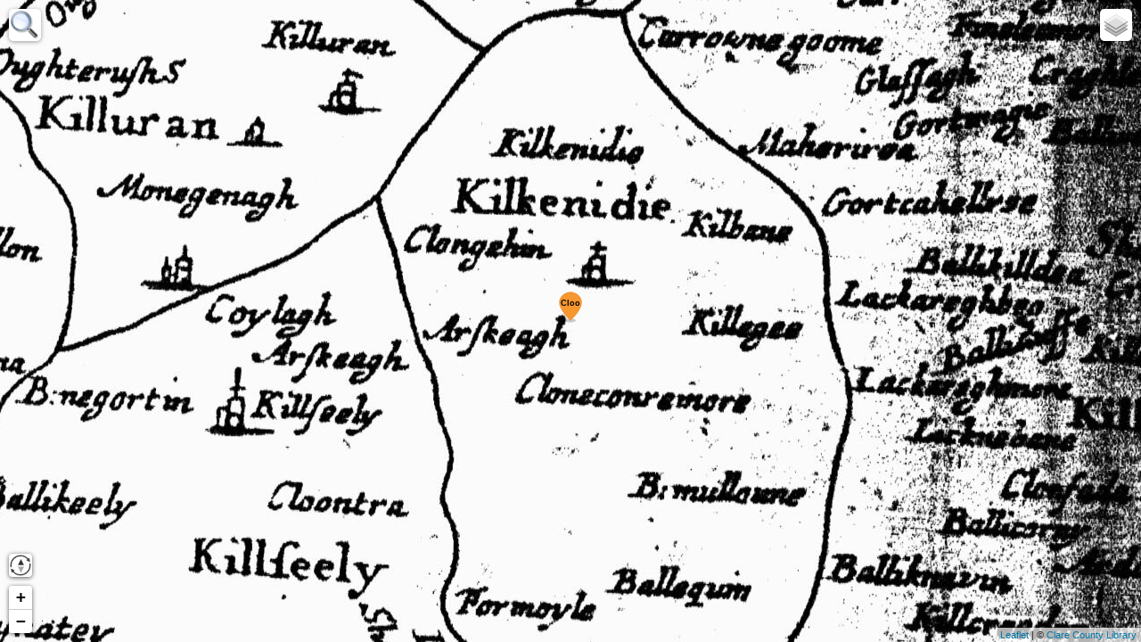

--- FILE ---
content_type: application/javascript
request_url: https://www.clarelibrary.ie/eolas/coclare/maps/browser5.0/mapa_mods/leafletRotate_mod.js
body_size: 7409
content:
   L.Map.CompassBearing = L.Handler.extend({
        initialize: function(map) {
           this._capable = false;
            return;
        }
    });

    /**
     * L.Control.Rotate - simplified by me: no touch rotation, no mouse drag, no grab mouse pointer, no tri-state control, visible when map rotation switch available
     */

    L.Control.Rotate = L.Control.extend({

        options: {
            position: 'topleft',
            closeOnZeroBearing: true
        },

        onAdd: function(map) {
            this._onDeviceOrientation = L.Util.throttle(this._unthrottledOnDeviceOrientation, 100, this);

            var container = this._container = L.DomUtil.create('div', 'leaflet-control-rotate leaflet-bar');
            container.style.background = '#ffffff';
            //container.style.backgroundImage = 'url("' + imagesURL + 'rotatable.svg")'; <-- replaced with inline string for immediate rendering       
            container.style.backgroundImage = `url("data:image/svg+xml,%3Csvg width='29' height='29' viewBox='-2 -2 33 33' version='1.1' id='svg5' xml:space='preserve' xmlns='http://www.w3.org/2000/svg' xmlns:svg='http://www.w3.org/2000/svg'%3E%3Cdefs id='defs2'%3E%3Cmarker style='overflow:visible' id='marker10394' refX='0' refY='0' orient='auto-start-reverse' markerWidth='3' markerHeight='2.9001145' viewBox='0 0 6.1347524 5.9304951' preserveAspectRatio='xMidYMid'%3E%3Cpath transform='scale(0.7)' d='m -0.21114562,-4.1055728 6.42229122,3.21114561 a 1,1 90 0 1 0,1.78885438 L -0.21114562,4.1055728 A 1.236068,1.236068 31.717474 0 1 -2,3 v -6 a 1.236068,1.236068 148.28253 0 1 1.78885438,-1.1055728 z' style='fill:%23444444;fill-rule:evenodd;stroke:none' id='path10392' /%3E%3C/marker%3E%3Cmarker style='overflow:visible' id='Arrow1L' refX='0' refY='0' orient='-112' markerWidth='6.0007501' markerHeight='3.4289999' viewBox='0 0 8.75 5' preserveAspectRatio='xMidYMid'%3E%3Cpath style='fill:context-stroke;fill-rule:evenodd;stroke:none' d='M 0,0 5,-5 -12.5,0 5,5 Z' id='arrow1L' transform='scale(-0.5)' /%3E%3C/marker%3E%3C/defs%3E%3Cpath id='path19842' style='fill:none;stroke:%23444444;stroke-width:1.5;stroke-linecap:round;stroke-miterlimit:5.1;stroke-dasharray:none;stroke-opacity:1;marker-end:url(%23marker10394)' d='M 26.619427,12.620176 A 12.264349,12.264347 0 0 1 26.764349,14.5 v 0 A 12.264349,12.264347 0 0 1 14.5,26.764347 12.264349,12.264347 0 0 1 4.6054471,21.746521' /%3E%3Cpath id='path25686' style='fill:none;stroke:%23444444;stroke-width:1.5;stroke-linecap:round;stroke-miterlimit:5.1;stroke-dasharray:none;stroke-opacity:1;marker-end:url(%23marker10394)' d='M 2.3799671,16.375915 A 12.264349,12.264347 0 0 1 2.235651,14.5 12.264349,12.264347 0 0 1 14.5,2.2356529 a 12.264349,12.264347 0 0 1 9.899066,5.023993' /%3E%3C/svg%3E ")`;
            container.style.cursor = 'grab';
            container.style.display = 'block';
            //container.style.width = '100%';    // ... adds weirdly another 10 px - couldn't figure out why and how
            container.style.height = '100%';
            container.style.backgroundRepeat = 'no-repeat';
            container.style.backgroundPosition = '50%';

            // this.button = L.Control.Zoom.prototype._createButton.call(this, 'R', 'leaflet-control-rotate', 'leaflet-control-rotate', container, this._toggleLock);

            var arrow = this._arrow = L.DomUtil.create('span', 'leaflet-control-rotate-arrow');

            arrow.style.backgroundImage = `url("data:image/svg+xml;charset=utf-8,%3Csvg width='25' height='25' viewBox='0 0.25 29 29' xmlns='http://www.w3.org/2000/svg' fill='%23333'%3E%3Cpath d='M10.5 14l4-8 4 8h-8z'/%3E%3Cpath d='M10.5 16l4 8 4-8h-8z' fill='%23aaa'/%3E%3C/svg%3E")`;
           //arrow.style.backgroundImage = 'url("' + imagesURL + 'rotatable.svg")';//
            arrow.style.display = 'block';
            arrow.style.width = '100%';
            arrow.style.height = '100%';
            arrow.style.backgroundRepeat = 'no-repeat';
            arrow.style.backgroundPosition = '50%';

            // Copy-pasted from L.Control.Zoom
            var link = this._link = L.DomUtil.create('a', 'leaflet-control-rotate-toggle', container);
            link.style.background = 'none';
            link.appendChild(arrow);
            link.href = '#';          // ... why '#'? Shows link tooltip. Without it no link = accessiblity problem?
            link.title = 'Rotate map';

            L.DomEvent
                .on(link, 'dblclick', L.DomEvent.stopPropagation)
                // .on(link, 'mousedown', this._handleMouseDown, this)
                .on(link, 'click', L.DomEvent.stop)
                .on(link, 'click', this._cycleState, this)
                .on(link, 'click', this._refocusOnMap, this);

            if (!L.Browser.any3d) {
                L.DomUtil.addClass(link, 'leaflet-disabled');
            }

            this._restyle();

            map.on('rotate', this._restyle.bind(this));
            map.on('rotate', this._updateDisplay.bind(this));

            map.on('baselayerchange', this._updateDisplay.bind(this));

            // State flag
            this._follow = false;
            this._canFollow = false;            

            return container;
        },

        _cycleState: function(ev) {
            var map = this._map;

            if (!map) { return; }

            var currentRotation = map.getBearing();
            var baseLayerRotationValue = this._getBaseLayerRotationValue();
            
            if (currentRotation == 0 || Math.round(currentRotation) != Math.round(baseLayerRotationValue)){
                //... we need to compare rounded integers because a read bearing can slightly differ from the set one (e.g. 29,7560006 instead of 29.756)
                map.setBearing(baseLayerRotationValue);    
            }else{
                map.setBearing(0);    
            }
           
            this._restyle();
        },

        _restyle: function() {
            if (this._map.options.rotate) {
                var map = this._map;
                var bearing = this._map.getBearing();
                var cssTransform = 'rotate(' + bearing + 'deg)';
                this._arrow.style.transform = cssTransform;
            } else {
                // ... not changed from original: do we need this?
                L.DomUtil.addClass(this._link, 'leaflet-disabled');
            }
        },

        _updateDisplay: function() {            
            if (this._getBaseLayerRotationValue() !=0 || this._map.getBearing() != 0){
                this._container.style.display = 'block';
            }else{
                this._container.style.display = 'none';    
            }
        },

        _getBaseLayerRotationValue: function() {
            // will return the first non-zero rotation value found
            var i;
            var layer;
            var value = 0;
            for (i in geoBaseLayersList) {
                layer = geoBaseLayersList[i];
                if (map.hasLayer(layer)){
                    if (layer.options.rotated !== 0){
                        value = layer.options.rotated;
                        break;
                    }
                }
            }
            return value * -1;  
        }

        
       

    });


--- FILE ---
content_type: application/javascript
request_url: https://www.clarelibrary.ie/eolas/coclare/maps/browser5.0/mapa_pluginsCreated/popupMapList/L.Popup.MapList.js
body_size: 21294
content:
L.Popup.MapList = L.Popup.extend({
    
    options: {
        minWidth: 50,
        closeButton: false,
        //maxHeight: 150,
    },    

    initialize: function (options, source) {
        L.Popup.prototype.initialize.call(this, options, source);
        //
        this._dlg = "popup";
        //      
        this._radioButtonLayers = [];
        this._restoreExpandedLists = true;
	},    

    onAdd: function (map) {
        _radioButtonLayers = [];
        _onBaseLayerChangeListenerRef = null;
        _onMapResizeListenerRef = null;
        _onDlgOpenedRef = null;
        //
        map.on('baselayerchange', _onBaseLayerChangeListenerRef = this._onBaselayerChange.bind(this));
        map.on('resize', _onMapResizeListenerRef = this._onMapResize.bind(this));
        map.on('dlgOpened', _onDlgOpenedRef = this._onDlgOpened.bind(this));
        //
        // ... onAdd ultimately calls DivOverlay.onAdd, which includes executing ...
        //     - if (!this._container) {this._initLayout();}
        //     - this.update(); 
        L.Popup.prototype.onAdd.call(this, map);
        //
        map.fire("dlgOpened", {"dlg":this._dlg})
	},

    onRemove: function (map) {
        //
        // ... record what lists were expanded for potential re-establishing
        popupMapList_lastExpanded = [];    
        var i;
        var ul;
        var nestedULs = this._contentNode.querySelectorAll(".nested");        
        for (i = 0; i < nestedULs.length; i++) {
            ul = nestedULs[i];
            if (ul.classList.contains("active")){
                popupMapList_lastExpanded.push(ul.id);   
            }
        }
        //
        // ... the DivOverlay prototype removal includes a fadeout.
        //     That looks weird when parallel removing all content.
        //     So let's do this without any shenanigans:       
        //L.Popup.prototype.onRemove.call(this, map);   
        L.DomUtil.remove(this._container);
        //
        // ... not sure if we really need to get rid of the list items eventListeners.
        //     But it can't hurt to release some memory anyway:       
        this._removeAllContent(); 
        //
        //map.off('baselayerchange', this._onBaselayerChange);
        map.off('baselayerchange', _onBaseLayerChangeListenerRef);
        map.off('resize', _onMapResizeListenerRef);
        map.off('dlgOpened', _onDlgOpenedRef);
        _onBaseLayerChangeListenerRef = null;
        _onMapResizeListenerRef = null;
        _onDlgOpenedRef = null;
        //
        _radioButtonLayers = null;        
    },
    
    // ... at this point, still the original as in leaflet-src.js
	/*_initLayout: function () {        
		var prefix = 'leaflet-popup',
		    container = this._container = create$1('div',
			prefix + ' ' + (this.options.className || '') +
			' leaflet-zoom-animated');

		var wrapper = this._wrapper = create$1('div', prefix + '-content-wrapper', container);
		this._contentNode = create$1('div', prefix + '-content', wrapper);

		disableClickPropagation(wrapper);
		disableScrollPropagation(this._contentNode);
		on(wrapper, 'contextmenu', stopPropagation);

		this._tipContainer = create$1('div', prefix + '-tip-container', container);
		this._tip = create$1('div', prefix + '-tip', this._tipContainer);

		if (this.options.closeButton) {
			var closeButton = this._closeButton = create$1('a', prefix + '-close-button', container);
			closeButton.href = '#close';
			closeButton.innerHTML = '&#215;';

			on(closeButton, 'click', this._onCloseButtonClick, this);
		}
    },*/
    
    _onDlgOpened: function (e){
        if (this.isOpen()){
            if (e.dlg !== this._dlg){
                this._close();
            }
        }
    },

	_updateLayout: function () {
        var contentNode = this._contentNode;
        //var contentLists = this._contentLists;
		var style = contentNode.style;
        //
        // ... width
        //     now handled by media queries and CSS text-overflow, but originally:
		style.width = '';
		style.whiteSpace = 'nowrap';
		var width = contentNode.offsetWidth;
		//width = Math.min(width, this.options.maxWidth);
		width = Math.max(width, this.options.minWidth);
        style.width = (width + 1) + 'px';
        style.whiteSpace = '';
        //
        // ... height
        //     orginally based on fixed options.maxHeight.
		style.height = '';
		var contentHeight = contentNode.offsetHeight;
        var scrolledClass = 'leaflet-popup-scrolled';
        var acceptableHeight = this._map.getSize().y - 70;
        // test: acceptableHeight = 200;
		if (acceptableHeight < contentHeight){
			style.height = acceptableHeight + 'px';
			L.DomUtil.addClass(contentNode, scrolledClass);
		} else {
			L.DomUtil.removeClass(contentNode, scrolledClass);
        }
        //
        // ... required by leaflet for identifying container's left and ultimate position:
        this._containerWidth = this._container.offsetWidth;
	},
    
    setContent: function (content) {
        this._content = content.title;
        this._links = content.links;
        this._locationType = content.locationType;
        this._additionalHeaderClass = '';
        if (content.hasOwnProperty('additionalHeaderClass')){
            this._additionalHeaderClass = content.additionalHeaderClass;
        }
        //
        //this.update();
        // ... onAdd includes an update(). 
        //     As long as the content won't be changed for an already open/added
        //     popup, this isn't really required and actually could lead to a
        //     whole bunch of unnecssarily active EventListeners.
        //   
		return this;
    },
    
    getContent: function () {
		return {title:this._content, links:this._links, locationType:this._locationType};
    },    
    
    setAdditionalHeaderClass: function (className) {
        
		return this;
    },
    
    _removeAllContent: function(){
        var node = this._contentNode;
        //
        // ... just to be sure,
        //     remove all listItem onclick eventlisteners
        //     to avoid memory leaks
        var items;
        function removeAllOnClickListeners(items){            
            for (var i = 0 ; i < items.length ; i++) {
                items[i].onclick = null;
            }   
        }
        items = node.querySelectorAll(".mapListItem");
        removeAllOnClickListeners(items);
        items = node.querySelectorAll(".linkListItem");
        removeAllOnClickListeners(items);
        //
        // ... clear all node content:
        while (node.hasChildNodes()) {
            node.removeChild(node.firstChild);
        }        
    },
    
    setRestoreExpandedListsFlag: function (value) {
        this._restoreExpandedLists = value;
		return this;
    },

    update: function () {
		if (!this._map) { return; }

		this._container.style.visibility = 'hidden';

		this._updateContent();
		this._updateAppearance();

		this._container.style.visibility = '';
    },    
    
    _updateAppearance: function () {
		if (!this._map) { return; }

		this._container.style.visibility = 'hidden';

		this._updateLayout();
		this._updatePosition();

		this._container.style.visibility = '';

		this._adjustPan();
	},

    _updateContent: function () {
        //L.Popup.prototype._updateContent.call(this);
        this._removeAllContent();   // ... actually required for the reused searchPopup; <<< really "reused"?
        //
        var node = this._contentNode;   
        //
        var classPrefix = 'leaflet-popup-maplist'
        //
        // ... add the usual content first:
        if (this._content){
            var content = this._content;
            var links = this._links;
            //
            // ... title:           
            var header = L.DomUtil.create('div', 'header ' + this._additionalHeaderClass, node);
            L.DomUtil.addClass(header, fontClass);
            header.innerHTML = content;
            //
            // ... separator:
            var separator = L.DomUtil.create('hr', 'separator', node);
            //separator.innerHTML = '<hr>';
            //
            // ... warning:
            var warning = L.DomUtil.create('div', 'warning', node);
            L.DomUtil.addClass(warning, fontClass);
            warning.classList.add("waiting");
            //
            // ...
            var contentLists = this._contentLists = L.DomUtil.create('div',  'leaflet-popup-content-lists', node);
            //
            // ...
            var latLng =  this.getLatLng();
            var baseLayers = this._popupBaseLayers(latLng);
            //
            // ...
            listGroups = '<ul id="content">';
            if (baseLayers.length > 0){
                listGroups += '<li class="listHeader"><span class="toggleSign">map suggestions</span>\
                                    <ul id ="mapList" class="nested">\
                                    </ul>\
                                </li>';  
            }
            if (typeof links !== "undefined"){
                if (links.length > 0){
                    listGroups += '<li class="listHeader"><span class="toggleSign">' + this._locationType + ' links</span>\
                                    <ul id ="linkList" class="nested">\
                                    </ul>\
                                </li>';     
                }
            }
            listGroups += '</ul>';
            //
            // ...
            contentLists.innerHTML = listGroups;
            //
            var i;
            // ... add fontClass and hover highlight ability (if applicable) to list titels:           
            var titles = document.querySelectorAll(".toggleSign");           
            for (i = 0; i < titles.length; i++) {
                L.DomUtil.addClass(titles[i], fontClass);
                if (!deviceIsTouchEnabled){ 
                    L.DomUtil.addClass(titles[i], 'hoverHighlight');
                }
            }
            // ... fill baseLayers list:
            var mapList = contentLists.querySelector('#mapList'); 
            var latLng =  this.getLatLng();
            var baseLayers = this._popupBaseLayers(latLng);            
            var baseLayer;
            for (i in baseLayers) {
                baseLayer = baseLayers[i];
                this._createMapResultItem(baseLayer, mapList);
            }
            //
            // ... fill links list:
            var linkList = contentLists.querySelector('#linkList');
            var link;
            for (i in links) {
                link= links[i];
                this._createLinkItem(link, linkList);
            }
            //
            // ... add branch toggling:
            var toggler = document.getElementsByClassName("toggleSign");
            var _this = this;            
            for (i = 0; i < toggler.length; i++) {
                toggler[i].addEventListener("click", function () {
                    var scrollTop = _this._contentNode.scrollTop;
                    this.parentElement.querySelector(".nested").classList.toggle("active");
                    this.classList.toggle("toggleSign-open");
                    //
                    _this._container.style.visibility = 'hidden';
                    _this._updateLayout();
                    _this._contentNode.scrollTop = scrollTop;
		            _this._updatePosition();
		            _this._container.style.visibility = '';
		            _this._adjustPan();
                });
            }
            //
            // ... add List to container:
            node.appendChild(contentLists);
            //
            // ... does the popup location lie outside the current base map?
            this._updateOutsideWarning(node);
            //
            // ... (re)Expand previous ULs?
            var id;
            var ul;
            if (this._restoreExpandedLists && popupMapList_lastExpanded && popupMapList_lastExpanded.length > 0){
                for (i = 0; i < popupMapList_lastExpanded.length; i++) {
                    id = popupMapList_lastExpanded[i];
                    ul = node.querySelector("#" + id);
                    if (ul && !ul.classList.contains("active")){
                        /*mapList.classList.toggle("active");
                        mapList.parentElement.querySelector(".toggleSign").classList.toggle("toggleSign-open");*/  
                        ul.classList.toggle("active");
                        ul.parentElement.querySelector(".toggleSign").classList.toggle("toggleSign-open");     
                    }
                }
            }
            //
            this.fire('contentupdate');
        }
    },

    _createMapResultItem: function(baseLayer, mapList) {
        var label = baseLayer.label;
        var layer = baseLayer;
        var radioButtonChecked = this._map.hasLayer(layer);
        //
        var listItem = L.DomUtil.create('li', 'mapListItem', mapList);
        var itemHolder = L.DomUtil.create('label', 'itemHolder', listItem);
        var itemRadiobutton = L.DomUtil.create('input', 'itemRadiobutton', itemHolder);
            itemRadiobutton.type = 'radio';
            itemRadiobutton.name = 'maps';
            itemRadiobutton.defaultChecked = radioButtonChecked;
            _radioButtonLayers.push({radioButton:itemRadiobutton, layer:layer});
        var itemTitle = L.DomUtil.create('span', 'itemTitle', itemHolder);
            itemTitle.innerHTML = label;
        //
        L.DomUtil.addClass(itemTitle, fontClass);
        L.DomUtil.addClass(itemTitle, 'clickable');
        if (!deviceIsTouchEnabled){L.DomUtil.addClass(itemTitle, 'hoverHighlight');} 
        listItem.onclick = function() {
            var i; 
            for (i in geoBaseLayersList) {
                if (map.hasLayer(geoBaseLayersList[i]) && (geoBaseLayersList[i] !== layer)) {
                    // ... before: map.removeLayer(geoBaseLayersList[i]);
                    cRemoveLayer(geoBaseLayersList[i]);
                }
            }
            if (!map.hasLayer(layer)) {
                //before: map.addLayer(layer);
                cAddLayer(layer);
                layersControl.expandSelected(false); // if true, the overlays; if false, the basemaps
            }     
        }           
        return listItem;
    },

    _createLinkItem: function(link, linkList) {
        var href = link.href;
        var label = link.label;
        //
        var listItem = L.DomUtil.create('li', 'linkListItem', linkList);
        var itemHolder = L.DomUtil.create('label', 'itemHolder', listItem);
        var itemLink = L.DomUtil.create('a', 'itemLink', itemHolder);
        //var itemLink = L.DomUtil.create('a', 'itemLink', linkList);
            itemLink.text = label;
            itemLink.href = href;
            itemLink.target = "_blank";
        //
        L.DomUtil.addClass(itemLink, fontClass);
        L.DomUtil.addClass(itemLink, 'clickable');
        if (!deviceIsTouchEnabled){L.DomUtil.addClass(itemLink, 'hoverHighlight');} 
        /*listItem.onclick = function() {
        };*/
        return listItem;
    },

    _popupBaseLayers: function(latLng){
        var baseLayers = [];
        var baseLayer;
        var ysnBaseLayerAdded;
        var i;
        for (i in geoBaseLayersList) {
            baseLayer = geoBaseLayersList[i];
            if (!baseLayer.ysnPopUpListed){continue;}
            ysnBaseLayerAdded = false;            
            if (baseLayer.options.hasOwnProperty("mapBoundsArray")){
                for (i in baseLayer.options.mapBoundsArray){
                    if (baseLayer.options.mapBoundsArray[i].contains(latLng)){                       
                        baseLayers.push(baseLayer);
                        ysnBaseLayerAdded = true;
                        break;  
                    }
                }
            }
            if (!ysnBaseLayerAdded && !baseLayer.options.hasOwnProperty("mapBoundsArray") && baseLayer.options.hasOwnProperty("mapBounds")){
                if (baseLayer.options.sheetBounds === null || baseLayer.options.sheetBounds.contains(latLng)){
                    baseLayers.push(baseLayer);
                    ysnBaseLayerAdded = true;
                }    
            }
            /*baseLayerLatLngBounds = baseLayer.options.mapBounds;
            if (baseLayerLatLngBounds === null || baseLayerLatLngBounds.contains(latLng)){
                baseLayers.push(baseLayer);
            }*/
        }
        // ... sort the list:
        baseLayers.sort(function(a, b){
            //var x = a.baseLayersListSortPos;
            //var y = b.baseLayersListSortPos;
            var x = ("00000" + a.sortYear.toString()).slice(-5) + a.label;
            var y = ("00000" + b.sortYear.toString()).slice(-5) + b.label;
            if (x < y) {return -1;}
            if (x > y) {return 1;}
            return 0;
        });
        //
        return baseLayers;
    },

    _currentBaseLayer: function(baseLayers){
        var currentBaseLayer;
        var baseLayer;
        var i;
        for (i in geoBaseLayersList) {
            baseLayer = geoBaseLayersList[i];
            if (map.hasLayer(baseLayer)){
                currentBaseLayer = baseLayer;
                break;
            }            
        }
        return currentBaseLayer;
    },

    _popupInCurrentBaseLayer: function (currentBaseLayer, latLng){
        var popupInCurrentBaseLayer = false;
        if (currentBaseLayer){            
            var baseLayerLatLngBounds = currentBaseLayer.options.mapBounds;
            if (baseLayerLatLngBounds === null || baseLayerLatLngBounds.contains(latLng)){
                popupInCurrentBaseLayer = true;
            }
        }
        return popupInCurrentBaseLayer;
    },

    _updateOutsideWarning: function(node){
        return; // ... DEACTIVATED - shouldn't be necessary anymore.
        //             What was "outside" before is now the contextLayer.
        //-------------------------------------------
        //
        var warning = node.querySelector(".warning");
        if (!warning){
            var nodeTest = node;
        }
        var isWarningActive;
        // ... does popup's location lie outside the current map?
        warning.innerHTML = "";
        var latLng =  this.getLatLng();
        var baseLayers = this._popupBaseLayers(latLng);
        var currentBaseLayer = this._currentBaseLayer(baseLayers);
        var popupInCurrentBaseLayer = this._popupInCurrentBaseLayer(currentBaseLayer, latLng);
        if (!popupInCurrentBaseLayer){
             // ... make warning visible:                    
             if (!warning.classList.contains("active")){
                warning.classList.add("active");
            }
            // ... set content:            
            warning.innerHTML = null;
            var nodeWidthBeforeWarning = node.offsetWidth;
            warning.innerHTML = "<b>Outside selected main map's extent</b>";
            var nodeWidthAfterWarning = node.offsetWidth;
            if (nodeWidthAfterWarning > nodeWidthBeforeWarning){
                // ... values seem to be (nearly) always the same. Why?
                warning.innerHTML = "<b>Outside active map's<br/>extent</b>";
            }       
            // ... expand map list:
            /*var mapList = node.querySelector("#mapList");
            if (mapList && !mapList.classList.contains("active")){
                mapList.classList.toggle("active");
                mapList.parentElement.querySelector(".toggleSign").classList.toggle("toggleSign-open");    
            }*/
        }else{
            if (warning.classList.contains("active")){
                warning.classList.remove("active");
            }    
        }
        isWarningActive = warning.classList.contains("active");
        return isWarningActive;
    },

    _onBaselayerChange: function(e){
        if (!_radioButtonLayers){return;}
        if (_radioButtonLayers.length == 0){return;}
        //
        var i;
        var radioButtonLayer;
        var radioButton;
        var layer;
        var mapHasLayer;
        for (i in _radioButtonLayers) {
            radioButtonLayer = _radioButtonLayers[i];
            radioButton = radioButtonLayer.radioButton;
            layer = radioButtonLayer.layer;
            mapHasLayer = map.hasLayer(layer);
            if (radioButton.checked != mapHasLayer){
                radioButton.checked = mapHasLayer;    
            }; 
        } 
        //
        // ... warning update:
        this._updateOutsideWarning(this._contentNode);
    },

    _onMapResize: function(e){
        this._updateAppearance();
	},	
});

L.popup.mapList = function(options) {
    return new L.Popup.MapList(options);
};


--- FILE ---
content_type: application/javascript
request_url: https://www.clarelibrary.ie/eolas/coclare/maps/browser5.0/mapa_data/baseLayersData.js
body_size: 24123
content:
var tilesets='3;-1;0;https://{s}.tile.openstreetmap.org/{z}/{x}/{y}.png;;;p;2;n;g;|4;-1;0;1842_Six-Inch_Sheets2_Z17_py_JPG/{z}/{x}/{y}.jpg;;jpg;p;1;s;r;|5;-1;0;1842_Six-Inch_Overview2_Z15_qu_JPG;-fs8;jpg;q;1;s;r;|7;-1;2.5;1683_Petty_JPG;-fs8;jpg;q;1;s;r;|8;-1;1.8;1657_Moyarta_Barony_PNG8;-fs8;png;q;1;s;l;|9;-1;72.4;1657_Bunratty_Barony_PNG8;-fs8;png;q;1;s;l;|10;-1;2.9;1657_Burrin_Barony_PNG8;-fs8;png;q;1;s;l;|11;-1;0;1787_Pelham2_JPG;-fs8;jpg;q;1;s;r;|12;-1;2.1;1848_Broadford_Town_Val_PNG8;-fs8;png;q;1;s;l;|13;-1;-1.5;1848_Carrigaholt_Town_Val_PNG8;-fs8;png;q;1;s;l;|14;-1;0;1848_Clare_Town_Val_PNG8;-fs8;png;q;1;s;l;|15;-1;-1.5;1848_Cooraclare_Town_Val_PNG8;-fs8;png;q;1;s;l;|16;-1;-1;1847_Corrofin_Town_Val_PNG8;-fs8;png;q;1;s;l;|17;-1;0;1848_Kilkishen_Town_Val_PNG8;-fs8;png;q;1;s;l;|18;-1;1.5;1848_Killaloe_Town_Val_PNG8;-fs8;png;q;1;s;l;|19;-1;2;1848_Labasheeda_Town_Val_PNG8;-fs8;png;q;1;s;l;|20;-1;1;1847_NewmarketOnFergus_Town_Val_PNG8;-fs8;png;q;1;s;l;|22;-1;0.5;1848_Tulla_Town_Val_PNG8;-fs8;png;q;1;s;l;|23;-1;-6.4;1848_Ennis-Fergus_Navigation_Plan_PNG8;-fs8;png;q;1;s;l;|24;-1;-17;1832_Fergus_Clare-to-Ennis_PNG8;-fs8;png;q;1;s;l;|25;-1;-21;1832_Fergus_Clare-to-Ennis_beginning_PNG8;-fs8;png;q;1;s;l;|26;-1;0;1840_Port-of-Clare_River-Fergus_Wolfe_PNG8;-fs8;png;q;1;s;l;|27;-1;0;1839_Lower-Shannon_Wolfe_PNG8;-fs8;png;q;1;s;l;|28;-1;-1;1841_Lower-Shannon_below-Limmerick_Wolfe_PNG8;-fs8;png;q;1;s;l;|29;-1;-2.5;1808_River-Shannon_Limerick-to-Sea_PNG8;-fs8;png;q;1;s;l;|30;-1;0;1841_Shannon_terminating-at-Limerick_Wolfe_PNG8;-fs8;png;q;1;s;l;|31;-1;0;1876_Shannon_terminating-at-Limerick_Hall_PNG8;-fs8;png;q;1;s;l;|32;-1;-23.2;1700s_Shannon_Mackenzie_PNG8;-fs8;png;q;1;s;l;|33;-1;-23;1700s_Shannon_Coran_PNG8;-fs8;png;q;1;s;l;'
var tilesetAttributions='1;&copy <a href="http://www.clarelibrary.ie/index.htm" title="Clare County Library link">Clare County Library</a>!2;&copy <a href="https://www.openstreetmap.org/copyright">OpenStreetMap</a>'
var mapTilesetBounds='4;-9.96564234756883;-9.54128416709665;52.5298314155213;52.6954143160419|4;-9.68421202100428;-9.38472135474093;52.5315776552341;52.7614722297513|4;-9.55647398922742;-8.9421832296713;52.5629980976576;53.1740774547476|4;-8.98906834994895;-8.85989505938808;52.5821884069906;53.1023280653042|4;-8.91060753642309;-8.699146075579;52.6327407911651;53.0200997442928|4;-8.74387830768063;-8.47835543263885;52.7015752588851;53.0469274475232|4;-8.72593757288051;-8.51949951778046;52.6416685508577;52.7073729989918|4;-8.50335285646035;-8.37788731775817;52.7379433316957;52.9458591098818|5;-9.96564234756883;-9.54128416709665;52.5298314155213;52.6954143160419|5;-9.68421202100428;-9.38472135474093;52.5315776552341;52.7614722297513|5;-9.55647398922742;-8.9421832296713;52.5629980976576;53.1740774547476|5;-8.98906834994895;-8.85989505938808;52.5821884069906;53.1023280653042|5;-8.91060753642309;-8.699146075579;52.6327407911651;53.0200997442928|5;-8.74698803504599;-8.46759099175878;52.7015752588851;53.0626710579957|5;-8.72593757288051;-8.51949951778046;52.6416685508577;52.7073729989918|5;-8.50335285646035;-8.3811166500222;52.7379433316957;52.9455708279063|7;-9.8626027273668;-9.40188465769971;52.5577629192754;52.7727615878279|7;-9.57602939015954;-8.45652753863203;52.709619416224;52.9212761720639|7;-9.50378803136439;-8.86461945288543;52.8993488170592;53.1726436411958|7;-9.43393877054259;-8.80816594071439;52.5458360139718;52.8074797174861|7;-8.92298664343516;-8.74501455421796;52.8756779046331;53.0106017595483|7;-8.83782795558392;-8.49336584742161;52.6359346706032;52.736857075783|7;-8.80242490557835;-8.45891963660537;52.8929993530678;53.0681332496331|8;-9.92280182437748;-9.5297876186969;52.549852382665;52.7229742900069|8;-9.58756740603772;-9.32183621015142;52.5737778544659;52.7790661434515|9;-9.03693812828732;-8.73733923096453;52.8086598148137;52.9999123241581|9;-8.98371745460141;-8.74664354454598;52.6791093203144;52.8698087040691|9;-8.81996153556783;-8.5482755789894;52.6427661440948;52.7584624695577|10;-9.47137510382551;-9.28622672068827;52.9289192847306;53.0786244638714|10;-9.40272189199038;-9.18934675276762;52.8693249729347;52.9315147518974|10;-9.30919086123242;-9.18025678046889;52.9169492838053;53.0300272204408|10;-9.21039721493309;-9.12739141525787;52.9186800909913;53.0065716798653|11;-9.98208802113561;-9.63983860359864;52.538561919739;52.6096508210975|11;-9.7881486779463;-9.41258929613045;52.5981739164485;52.8519940660146|11;-9.48369440838826;-8.33871671344457;52.834945257406;53.0876764707434|11;-9.45086286370404;-9.20304151366504;52.5720127737544;52.8502605946189|11;-9.35834847458475;-8.86748997045345;53.083078863867;53.2643111390048|11;-9.24550125269199;-8.79243789653962;52.5880019942219;52.8517051589224|11;-8.84171511479062;-8.38386756269154;52.5914897764311;52.8462155588242|11;-8.75272907018202;-8.46184995662273;52.569686583115;52.5999174374485|12;-8.63548827134149;-8.62957483695698;52.8033250348591;52.8077810378679|13;-9.71571112661671;-9.70719348244637;52.6024068605648;52.6083465730515|14;-8.97200880111516;-8.95719578113586;52.8118365017749;52.8180124834587|15;-9.42192762300815;-9.41560257957782;52.7009296637358;52.7042119845599|16;-9.06975134928596;-9.05930490092211;52.943155732428;52.9478656388577|17;-8.75454823186909;-8.74656110083326;52.8037331042021;52.8074697369095|18;-8.4494846080566;-8.43591132088437;52.8050714656833;52.8095647797445|19;-9.25818845833088;-9.24312980446299;52.6190280977511;52.6253445968172|20;-8.89829031014069;-8.88381928541826;52.7583905926967;52.7623244467662|22;-8.76340314082913;-8.75295546604786;52.8634675851544;52.8692766515109|23;-8.98490382022656;-8.96587169072615;52.8437779419435;52.8512180453076|24;-8.98791636861174;-8.96698551134499;52.8395900657502;52.8510939035578|24;-8.96911597360249;-8.96729199889782;52.8281554460483;52.8294923500212|24;-8.96853289972149;-8.96564743154115;52.837955442766;52.847085062775|24;-8.96823388747482;-8.9633450372418;52.8304588698377;52.8384070022271|24;-8.96732190012249;-8.95473348453776;52.8118382901233;52.8198169341276|24;-8.96635011032082;-8.9628516670348;52.8209462954033;52.831045997545|24;-8.96623050542215;-8.9623134449908;52.8191121978205;52.821632932712|25;-8.96844319604749;-8.95478581168093;52.8118608817831;52.8181680139592|25;-8.95743207006394;-8.95516705229543;52.8103065482057;52.8124482608168|26;-8.97289847852284;-8.92119178576779;52.7734833258581;52.8174000023887|27;-8.772096804273;-8.74071546898521;52.6597071948791;52.6944520131549|27;-8.74476708492756;-8.72252057377546;52.6422019511444;52.6915976893531|27;-8.72697585625082;-8.70951354104541;52.6492048896223;52.68793663266|27;-8.71202524391742;-8.69264925033334;52.6448508628412;52.6836952228217|27;-8.6998853467027;-8.67913389678395;52.6455402792999;52.6806861096567|27;-8.68493473436931;-8.66370486485589;52.6461571163931;52.6762626995156|27;-8.66971501101391;-8.64567442638181;52.6415850582667;52.6729992409883|27;-8.65168457253984;-8.6339830475371;52.640169800554;52.669445420008|27;-8.63775060184511;-8.62209731073204;52.6485155309334;52.6726003571164|28;-8.7178858839521;-8.69925742098469;52.6627902941814;52.6744043710721|28;-8.71787093333977;-8.68740158540431;52.6741052181311;52.6793174383928|28;-8.71455189740175;-8.7010963463017;52.6573221777146;52.6629444434379|28;-8.71135246636241;-8.6998853467027;52.652143612641;52.6578572309097|28;-8.70031891446036;-8.67931330413194;52.6506561355506;52.6583378663317|28;-8.68091301965162;-8.67030556020107;52.6530324467487;52.659208437792|28;-8.67113531918558;-8.65757511379919;52.6494135091887;52.6597071948791|28;-8.65901784788936;-8.6437233714723;52.6544472882582;52.6617747090192|28;-8.6450689265823;-8.63034257343391;52.6571135958814;52.6660182474488|28;-8.63162832609458;-8.62324103257554;52.6622462336364;52.6702795059929|29;-9.97378590944736;-9.75060316853444;52.4896924018141;52.58811822796|29;-9.96934231097794;-9.65778506694196;52.4098966582088;52.5163687622675|29;-9.884441050143;-9.80693707580668;52.5671857603959;52.6075154427697|29;-9.77464375316654;-9.61245951057387;52.4575635618147;52.5966191882317|29;-9.73445650721438;-9.48149214653333;52.554752378641;52.6334376273635|29;-9.62322395145392;-9.50122695481341;52.611655308815;52.682408217865|29;-9.51468250591347;-9.11962752561584;52.5540978925085;52.6519440759701|29;-9.4743158526133;-9.42300535108509;52.636486286966;52.6610855485053|29;-9.13676092734991;-9.0126110425334;52.5715475153456;52.6825169803144|29;-9.09029442421772;-8.91088707621697;52.6540119572857;52.7325189939016|29;-9.04212385358947;-8.93227707301775;52.7232122727728;52.7549538925865|29;-9.02373429810944;-8.93690114167708;52.5768900739592;52.6633706179647|29;-9.02108177549294;-8.88626981751855;52.7534429110279;52.7877508544506|29;-8.98934033565241;-8.90481537787482;52.7830054549477;52.8015527105643|29;-8.97757103773401;-8.94333308015321;52.8000433458456;52.8207386379615|29;-8.97045031575322;-8.90855478069297;52.6337642796251;52.6585827163073|29;-8.92972484775706;-8.79678400288851;52.628973135368;52.7466396146385|29;-8.81167481277257;-8.75247038793232;52.5554068550112;52.744793331926|29;-8.77397684377391;-8.75334499875383;52.6660091804983;52.6942889139647|29;-8.76395245820437;-8.7221505461202;52.6060990829582;52.6193892729574|29;-8.75821142306835;-8.67801633851202;52.6395347341326;52.696327610047|29;-8.68420589201804;-8.53206846091342;52.6439981485035;52.7100251782368|30;-8.77387079336422;-8.75389865144208;52.6665611676854;52.6942103089985|30;-8.75527362774484;-8.74284966889578;52.6672332018073;52.6908636902129|30;-8.74836644484681;-8.71571430751067;52.6657643721224;52.6899121914808|30;-8.72578354491722;-8.70407525580913;52.6496311981099;52.6604326495741|30;-8.71932488038919;-8.69967977578311;52.6519440759701;52.6873838226736|30;-8.70521897765263;-8.68463198446955;52.6503658902182;52.681374961088|30;-8.68822013142956;-8.67579617258051;52.6504203113647;52.6783294304966|30;-8.67924976402952;-8.66256488066545;52.6518080277179;52.6753380776831|30;-8.66727432355047;-8.65175558794841;52.6449234335065;52.6728088650491|30;-8.65776573410643;-8.63394940865934;52.6420930883276;52.6705242890751|30;-8.64076688788336;-8.62174970899529;52.6465834545932;52.6722377322545|31;-8.77431660010355;-8.75291787661554;52.6657771148144;52.6942913657871|31;-8.75527362774484;-8.74284966889578;52.6672332018073;52.6908636902129|31;-8.74836644484681;-8.71571430751067;52.6657643721224;52.6899121914808|31;-8.72578354491722;-8.70407525580913;52.6496311981099;52.6604326495741|31;-8.71932488038919;-8.69967977578311;52.6519440759701;52.6873838226736|31;-8.70521897765263;-8.68463198446955;52.6503658902182;52.681374961088|31;-8.68822013142956;-8.67579617258051;52.6504203113647;52.6783294304966|31;-8.67924976402952;-8.66256488066545;52.6518080277179;52.6753380776831|31;-8.66727432355047;-8.65175558794841;52.6449234335065;52.6728088650491|31;-8.65776573410643;-8.63394940865934;52.6420930883276;52.6705242890751|31;-8.64076688788336;-8.62174970899529;52.6465834545932;52.6722377322545|32;-9.95531437843976;-9.78911762601632;52.41877273883;52.59677275278|32;-9.84546759786804;-9.6782009092702;52.4376922978264;52.6089025633409|32;-9.71243886685099;-9.64752940560407;52.4572557106213;52.5540751147627|32;-9.70423602284726;-9.55622818538861;52.5438822245526;52.6361823567817|32;-9.60615854019394;-9.50023485892835;52.5618808339;52.6695012406697|32;-9.51628390154435;-9.41321338341049;52.5454004646206;52.6541430916389|32;-9.43461210689849;-9.27198180838971;52.5523403219071;52.6517631772735|32;-9.31870235467184;-9.22526126210758;52.5679509886716;52.6634451502975|32;-9.24772992176998;-9.10828157370653;52.5820391809028;52.658037217536|32;-9.13324675110919;-8.98381233208467;52.5928731717023;52.6418094044732|32;-9.12718377945426;-8.86754593446655;52.6262250376067;52.7073327935012|32;-9.10221860205159;-8.91034338144255;52.66560813606;52.7388700422533|32;-9.0508616656804;-8.90927344526815;52.7138149117791;52.7585152846126|32;-9.04800850254867;-8.89465098421802;52.7602419153254;52.8018761390457|32;-9.0294629421924;-8.88074181395082;52.7453474745072;52.7865645530922|32;-9.00271453783241;-8.96776328946868;52.8389466550018;52.8529476293493|32;-8.98523891365054;-8.92389590631828;52.7874273209242;52.8204153497848|32;-8.98060252356148;-8.96312689937961;52.8346377545305;52.8464862022158|32;-8.97667942425534;-8.94743450215508;52.8122245804187;52.839592953202|32;-8.91105667222548;-8.78444755825483;52.6452718432826;52.6963109821783|32;-8.90535034596202;-8.83188139531989;52.6859349699603;52.7209441296244|32;-8.82617506905643;-8.7601956716351;52.6883130238877;52.7183518215862|32;-8.82082538818443;-8.76376212554977;52.6164819892348;52.6517631772735|32;-8.81190925339776;-8.71704157926764;52.6558738570835;52.690042436313|32;-8.74022352971297;-8.68957988412471;52.6374809704952;52.6783675731436|32;-8.70170582743458;-8.62609700444365;52.6396452410221;52.6632288458335|32;-8.64178940166818;-8.59221569225432;52.6519795384781;52.6753402472879|33;-9.9399786266067;-9.83904798082164;52.4342134480898;52.5529908772652|33;-9.93694714077923;-9.85705857309071;52.541604765985;52.591031582213|33;-9.86526141709444;-9.79036588488645;52.4557344234588;52.6066284797247|33;-9.80284847358778;-9.72349487398646;52.4661650514454;52.5891899153256|33;-9.73776068964512;-9.66126025317553;52.4799601062715;52.6191886090976|33;-9.70316608667286;-9.57762690887661;52.5430146352214;52.632719198418|33;-9.67516942344273;-9.56175618895634;52.5529908772652;52.6354248143136|33;-9.59385427418834;-9.50772441214915;52.6308792840378;52.6783675731436|33;-9.58458149401021;-9.47437806804702;52.5477861643423;52.6472193446584|33;-9.49185369222889;-9.43122397567956;52.6149662090166;52.6669058761337|33;-9.48097600778915;-9.40501053940676;52.5657831726896;52.6289310550706|33;-9.41499661036783;-9.32244713128224;52.5545088022603;52.6265497685372|33;-9.34455914555317;-9.24469843594251;52.5547256444016;52.6479766828834|33;-9.26877199986651;-9.0915192403076;52.5690348564818;52.6455964328679|33;-9.13556494615373;-9.09437240343933;52.566216744458;52.5899482581233|33;-9.11541448153586;-8.93067216875615;52.5901649250838;52.6920960246044|33;-9.07136877568973;-8.91711964388042;52.6767458175257;52.7256962942122|33;-9.0583512189012;-8.90445873248335;52.71284265543;52.7593786085252|33;-9.01751532157827;-8.86576270750922;52.7499890420885;52.792387903965|33;-9.01145234992334;-8.88038516855936;52.7727579410067;52.8106077988114|33;-9.00877750948734;-8.94779114754655;52.5871314901517;52.6129089947798|33;-9.00235789244094;-8.95938212276921;52.8169667929206;52.8525168974605|33;-8.98488226825908;-8.93673514041108;52.7996120891612;52.8236481233275|33;-8.95777721850761;-8.90838183178949;52.6361823567817;52.6976078103317|33;-8.92460919710122;-8.83562617193029;52.6396452410221;52.7287201293397|33;-8.84882205141456;-8.76001734893937;52.6366152323027;52.7029027921228|33;-8.82849326410096;-8.7987133739135;52.5574360807512;52.5703354624952|33;-8.82795829601376;-8.76251386667964;52.6012135196211;52.6425668363848|33;-8.8088777675703;-8.76251386667964;52.6960948404072;52.7477222917861|33;-8.77749297312123;-8.70313240900044;52.6486258194942;52.6945818180438|33;-8.72292622822684;-8.66693290176658;52.6444062592774;52.6745833830435|33;-8.67584903655325;-8.61700254696125;52.6423504286056;52.6743671337081|33;-8.64375095132125;-8.58008974894446;52.658037217536;52.7080890902568|33;-8.59310730573299;-8.52908945796473;52.6582535476931;52.6832324787538'
var sheetTilesetBounds='4;-9.96815405044086;-9.24526204289467;52.5301952211876;52.6978063147653|4;-9.68768056306564;-9.38149202247691;52.6870775386266;52.761544606753|4;-9.55384268145674;-8.95904752038342;52.5892372821681;52.715488541182|4;-9.54032732790732;-8.37776771285951;52.7030247661222;52.9334612501413|4;-9.5073163758751;-8.37764810796084;52.9276935933586;52.9922474592044|4;-9.42598504478122;-8.96263566734344;52.9885036636071;53.1750094078611|4;-8.99331432385165;-8.8122325072691;52.985911615013;53.1094365999242|4;-8.97483536700752;-8.52607778720717;52.6476193784913;52.7218639796422|4;-8.81725591301313;-8.52183181330448;52.984903554109;53.0510975481823|4;-8.5349883521579;-8.50293423931502;52.6979512801724;52.7075179326258|4;-8.52805126803519;-8.49815004336832;52.9864876392536;53.0181571447605|5;-9.9694697043262;-9.67787296137491;52.5288855066847;52.7062135125894|5;-9.69330199330301;-8.48337883838288;52.5239373438449;53.1722851803209|5;-8.52547976271383;-8.37621284917683;52.7007055314351;53.1724285650303|7;-9.87205151436153;-8.43715154504789;52.5346334076523;53.1871229561709|8;-9.94931911808462;-9.28603786364678;52.5114765293944;52.8131589896334|9;-9.16812894978581;-8.45848895292838;52.5374603089565;53.0433424818473|10;-9.47711613896155;-9.11590934498579;52.8654261223495;53.0307465139932|10;-9.40487478016639;-9.22905557912522;53.0212508731137;53.098450187574|10;-9.23958081020795;-9.18336650783424;53.0192363775209;53.032904322672|15;-9.4219388359674;-9.41559230103184;52.7005265050155;52.7042136831267|23;-8.98603259145773;-8.96512416010948;52.8420057633063;52.8521615110043|24;-8.9951524649811;-8.94509033958273;52.8085397818016;52.8541544584502|25;-8.96901131931615;-8.9472507030649;52.8085126697374;52.8205532810089|27;-8.772904137339;-8.62178334787305;52.6350164240358;52.6945335625216|28;-8.71796811231993;-8.62320739369779;52.6493726923953;52.6793355667692|29;-10.129511487512;-8.52076579798937;52.3724291425189;52.8313756888554|30;-8.77411139928491;-8.62132361654378;52.635098084383;52.6943296888194|30;-8.62234399583553;-8.62093116297003;52.6350028139631;52.6356288729249|31;-8.77466210032646;-8.77325780909757;52.6348972323461;52.6357359494147|31;-8.77431660010355;-8.62188426450628;52.6349107601683;52.694358912996|31;-8.62224077614842;-8.62114854963706;52.6349107601683;52.6357156580625|32;-10.1514693437464;-8.33685759196422;52.5690348564817;52.7123025036513|32;-10.1350636557389;-8.45241069879941;52.5551593254695;52.6906909483135|32;-10.1158048045997;-8.52801952179033;52.5421470287424;52.6664733003911|32;-10.0993991165923;-8.58008974894446;52.5295648077229;52.6526286156678|32;-10.0872731732824;-8.62288719592045;52.5148086463093;52.6374809704952|32;-10.0730073576238;-8.70063589126018;52.4961393431447;52.6218950616217|32;-10.0673010313603;-8.40390692555994;52.5924398634914;52.7274242256759|32;-10.0587415419651;-8.75983902624364;52.4822407616977;52.5985057885206|32;-10.0416225631747;-8.81761557966123;52.4661650514453;52.5807389220263|32;-10.0316364922136;-8.88751807638869;52.4492140260235;52.5620976396075|32;-10.0245035843843;-8.97881929660415;52.4335611331889;52.5365071686407|32;-10.0116643502915;-9.055141410378;52.4039793830022;52.5152427218069|32;-9.99668524384989;-9.24131030472358;52.3761196042835;52.465730491283|32;-9.97885297427657;-9.36756277330277;52.2688698246187;52.4292121204276|32;-9.95745425078857;-8.40961325182341;52.6179977169743;52.7399496811527|32;-9.83262836377525;-8.41246641495514;52.6470029598994;52.7572202666577|32;-9.71065563989366;-8.41103983338928;52.6746915073098;52.7675793322324|32;-9.59438924227554;-8.41817274121861;52.702362517287;52.7913095644617|32;-9.49238866031609;-8.42601893983088;52.7282881657312;52.8003667855525|32;-9.3896747875737;-8.43386513844314;52.7494493503318;52.8128712762252|32;-9.26698877290918;-8.44242462783834;52.7800932490276;52.8357150197255|32;-9.15286224763986;-8.44028475548954;52.8085597891207;52.8533783569638|32;-9.04943508411454;-8.46524993289221;52.831405798633;52.8774922823088|32;-8.93887501275988;-8.4759492946362;52.8589774270092;52.8925566804196|32;-8.85827315428843;-8.4930682734266;52.8809360347802;52.9570591148039|33;-10.1275741025181;-10.0298532652563;52.5286969354347;52.5623144442434|33;-10.1243642939949;-9.88576852710377;52.3183852562246;52.5534245754791|33;-10.0551750880504;-9.84760747021685;52.3186032634282;52.5976392792198|33;-10.012020995683;-9.88933498101844;52.2946160321134;52.3262328389685|33;-9.9196498392931;-9.74881669678059;52.3201292837824;52.3543419155822|33;-9.91572673998697;-9.648242696387;52.3478065155131;52.6307710513707|33;-9.80445337784938;-9.45850734812675;52.6179977169744;52.6893939146804|33;-9.76129928548192;-9.55123514990808;52.3488958159616;52.3965808443255|33;-9.73669075347073;-9.44887792255716;52.3878750928312;52.6409437519417|33;-9.57299051878754;-9.19637298539879;52.4266025067793;52.7362787997809|33;-9.51985035545902;-9.3329681703305;52.4035442091857;52.4385619673484|33;-9.46671019213049;-9.32476532632677;52.7114382468952;52.7563568999634|33;-9.36114315625637;-8.55048818145273;52.717703720503;52.8107155861226|33;-9.26912864525798;-8.57474006807246;52.766500377871;52.8523015299132|33;-9.26805870908358;-8.95456740998442;52.4568210625093;52.5221873466026|33;-9.26270902821158;-8.72239126013964;52.4950536746276;52.573153309866|33;-9.24737327637852;-8.50198440821327;52.5113358879555;52.6545757894237|33;-9.23631726924305;-8.5123271245658;52.6173481257976;52.7669319628239|33;-9.03231610532414;-8.60077518164952;52.8344222982853;52.8811512602294|33;-8.90107060126442;-8.62324384131192;52.8734024710408;52.9134229808967|33;-8.7912238206927;-8.65962167124152;52.9078309376738;52.9452408622752'
var baseLayers='1;7;external;3;0;19;;0;0;n;;;0;9900|2;5;single;4;6;17;;0;0;n;;;0;1842|3;6;single;5;6;15;;0;0;n;;;0;1843|4;12;single;11;6;15;;0;0;n;;;0;1787|5;11;single;7;6;15;;0;0;n;;;0;1683|6;8;single;8;6;15;;0;0;n;9;contextOSM;0;1657|7;9;single;9;6;16;;0;0;n;9;contextOSM;0;1657|8;10;single;10;6;15;;0;0;n;9;contextOSM;0;1657|9;contextOSM;external;3;0;19;;0;0;c;;;0;9900|10;96;single;12;6;20;;0;0;n;9;contextOSM;0;1848|11;97;single;13;6;20;;0;0;n;9;contextOSM;0;1848|12;98;single;14;6;20;;0;0;n;9;contextOSM;0;1848|13;99;single;15;6;20;;0;0;n;9;contextOSM;0;1848|14;100;single;16;6;20;;0;0;n;9;contextOSM;0;1847|15;101;single;17;6;20;;0;0;n;9;contextOSM;0;1848|16;102;single;18;6;20;;0;0;n;9;contextOSM;0;1848|17;103;single;19;6;20;;0;0;n;9;contextOSM;0;1848|18;104;single;20;6;20;;0;0;n;9;contextOSM;0;1847|19;106;single;22;6;20;;0;0;n;9;contextOSM;0;1848|20;107;single;23;6;19;;0;0;n;9;contextOSM;0;1848|21;108;single;24;6;19;;0;0;n;9;contextOSM;0;1832|22;109;single;25;6;19;;0;0;n;9;contextOSM;0;1832|23;110;single;26;6;18;;0;0;n;9;contextOSM;0;1840|24;111;single;27;6;17;;0;0;n;9;contextOSM;0;1839|25;112;single;28;6;18;;0;0;n;9;contextOSM;0;1841|26;113;single;29;6;14;;0;0;n;9;contextOSM;0;1808|27;114;single;30;6;17;;0;0;n;9;contextOSM;0;1841|28;115;single;31;6;17;;0;0;n;9;contextOSM;0;1876|29;116;single;32;6;14;;0;0;n;9;contextOSM;0;1790|30;117;single;33;6;14;;0;0;n;9;contextOSM;0;1790'
var baseLayersList='folder;1;0;0;100;main maps of Clare;|layer;0;-1;0;110;Clare 1663 (Petty);5|layer;0;-1;0;120;Clare 1787 (Pelham);4|layer;0;-1;0;130;Clare 1842 (6" OS);2|layer;0;-1;0;131;Clare 1842 (6" OS overview);3|layer;0;-1;0;150;Open Street Map today;1|folder;1;0;-1;200;Clare 1659 Down Survey;|layer;0;-1;0;210;Bunratty barony 1659 Down Survey;7|layer;0;-1;0;220;Corcomroe barony 1659 Down Survey;8|layer;0;-1;0;230;Moyarta barony 1659 Down Survey;6|folder;1;0;-1;300;Towns 1847-48 Valuation;|layer;0;-1;0;310;Broadford town 1848 (Valuation);10|layer;0;-1;0;310;Carrigaholt town 1848 (Valuation);11|layer;0;-1;0;310;Clare town 1848 (Valuation);12|layer;0;-1;0;310;Cooraclare town 1848 (Valuation);13|layer;0;-1;0;310;Corrofin town 1847 (Valuation);14|layer;0;-1;0;310;Kilkishen town 1848 (Valuation);15|layer;0;-1;0;310;Killaloe town 1848 (Valuation);16|layer;0;-1;0;310;Labasheeda town 1848 (Valuation);17|layer;0;-1;0;310;Newmarket On Fergus town 1847 (Valuation);18|layer;0;-1;0;310;Tulla town 1848 (Valuation);19|folder;1;0;-1;400;Rivers (and their hinterland);|layer;0;-1;0;410;Fergus river and the Port of Clare 1840;23|layer;0;-1;0;410;Fergus river at Clare 1832;22|layer;0;-1;0;410;Fergus river from Clare to Ennis 1832;21|layer;0;-1;0;410;Fergus river nav. plan for Ennis 1848;20|layer;0;-1;0;410;Lower Shannon river 1839;24|layer;0;-1;0;410;Lower Shannon river 1841;27|layer;0;-1;0;410;Lower Shannon river 1841 (+);25|layer;0;-1;0;410;Lower Shannon river 1876;28|layer;0;-1;0;410;Shannon river 1790s(?) (Corvan);30|layer;0;-1;0;410;Shannon river 1790s(?) (Mackenzie);29|layer;0;-1;0;410;Shannon river 1808;26'
var tilesetsNg=''
var tilesetNgAttributions=''


--- FILE ---
content_type: application/javascript
request_url: https://www.clarelibrary.ie/eolas/coclare/maps/browser5.0/mapa_mods/markerCluster_mod.js
body_size: 3596
content:
/*
 *
 *  the standard MarkerClusterGroup seems to be set up to work for a given map at the time
 *  and not for a number of maps (with different zoom ranges!) who use the same set of markers.
 *  the solution here is to set a general map zoom for all maps (maxzoom = 18) and then to
 *  check in zoomOrSpiderfy moments for each map what's the cluster situation is in regard to
 *  each maps maxZoom level.
 * 
*/
L.MarkerClusterGroup.include({

		_generateInitialClusters: function () {
            var maxZoom = 18, //highest possible Google Maps level 
                minZoom = Math.floor(this._map.getMinZoom()),
                radius = this.options.maxClusterRadius,
                radiusFn = radius;

            //If we just set maxClusterRadius to a single number, we need to create
            //a simple function to return that number. Otherwise, we just have to
            //use the function we've passed in.
            if (typeof radius !== "function") {
                radiusFn = function () { return radius; };
            }

            if (this.options.disableClusteringAtZoom !== null) {
                maxZoom = this.options.disableClusteringAtZoom - 1;
            }
            this._maxZoom = maxZoom;
            this._gridClusters = {};
            this._gridUnclustered = {};

            //Set up DistanceGrids for each zoom
            for (var zoom = maxZoom; zoom >= minZoom; zoom--) {
                this._gridClusters[zoom] = new L.DistanceGrid(radiusFn(zoom));
                this._gridUnclustered[zoom] = new L.DistanceGrid(radiusFn(zoom));
            }

            // Instantiate the appropriate L.MarkerCluster class (animated or not).
            this._topClusterLevel = new this._markerCluster(this, minZoom - 1);
        },

		_zoomOrSpiderfy: function (e) {
            var cluster = e.layer,
				mapBottomCluster,
				levelsToMapBottom,
                currentZoom = this._map.getZoom(),
				mapMaxZoom = this._map.getMaxZoom(),				
                doSpiderfy = false;
			
			if (cluster._childClusters.length === 1){
				mapBottomCluster = cluster;
				levelsToMapBottom = mapMaxZoom - currentZoom;
				while (mapBottomCluster._childClusters.length === 1 && levelsToMapBottom > 0) {
					mapBottomCluster = mapBottomCluster._childClusters[0];
					levelsToMapBottom--;
				}
				if (levelsToMapBottom === 0 &&
					mapBottomCluster._childCount === cluster._childCount){
					doSpiderfy = true;
				}
			}			

            if (currentZoom === mapMaxZoom){doSpiderfy = true;}
						
			if (doSpiderfy){
				cluster.spiderfy();
			} else if (this.options.zoomToBoundsOnClick) {
				cluster.zoomToBounds();
			}

			// Focus the map again for keyboard users.
			if (e.originalEvent && e.originalEvent.keyCode === 13) {
				this._map._container.focus();
			}
        },

        setLayerId: function(id){
            this.layerId = id;
        },

        getLayerId: function(){
            return this.layerId;
        },

        _defaultIconCreateFunction: function (cluster) {
            var childCount = cluster.getChildCount()
            if (!deviceIsTouchEnabled){
                return new L.DivIcon({ html: '<div><span>' + childCount + '</span></div>', className: 'marker-cluster ' + fontClass, iconSize: new L.Point(40, 40) });
            }else{
                return new L.DivIcon({ html: '<div><span>' + childCount + '</span></div>', className: 'marker-clusterXL ' + fontClass, iconSize: new L.Point(50, 50) });
            }
        },
	});

--- FILE ---
content_type: application/javascript
request_url: https://www.clarelibrary.ie/eolas/coclare/maps/browser5.0/mapa_pluginsCreated/simpleSVGMarker/L.Marker.SimpleSVGMarker.js
body_size: 6284
content:
// (c) 2020 Rainer Kosbi
//
// ... starting point was Ilya Atkin's leaflet plugin:
//Leaflet-SVGIcon
//SVG icon for any marker class
//Ilya Atkin
//ilya.atkin@unh.edu
//
// ... His code was trimmed and modified for
// ... what's actually required in the Mapa app.
//
L.DivIcon.SimpleSVGIcon = L.DivIcon.extend({
    // ... icons standard colors (fill/stroke):
    // ... RED:     cd4710/91300c
    // ... ORANGE:  f69730/e4821a
    // ... GREEN:   72b026/3f7300
    // ... PINK:    d252b9/930076
    // ... SEAGREEN:    436978/2d4650
      
    options: {        
        "className": "svg-icon",        
        "fillColor": "cd4710",      
        "strokeColor": "91300c",    
        "strokeWidth": ".7",
        "strokeOpacity": .8,
        "symbolType": "",                  // ... 't'=text, 'c'=circle
        "symbolFillColor": "ffffff",      
        "symbolStrokeColor": "ffffff",    
        "symbolStrokeWidth": ".5",
        "label": "O",
        "fontColor": "ffffff",
        "fontSize": "9",                 
        "fontWeight": "750",        
        "iconSize": L.point(25.5,35.5),     // ... don't change, hard-coded drawing dimensions
        "iconScale": "1",                   // ... change to scale iconSize
        "opacity": 1,
        "popupAnchor": null,
        "weight": 0 //2
    },
    initialize: function(options) {
        options = L.Util.setOptions(this, options)
        
        //iconSize needs to be converted to a Point object if it is not passed as one
        options.iconSize = L.point(options.iconSize)
        
        if (this.options.label) {
            options.label = this.options.label;
        }
       
        options.width = Number(this.options.iconSize.x);
        options.height = Number(this.options.iconSize.y);
        options.scale = Number(this.options.iconScale);     //usually iconScale = deviceScaleFactor (to increase size on mobiles)
        options.widthScaled = options.width * options.scale;
        options.heightScaled = options.height * options.scale;

        options.iconAnchor = L.point(options.widthScaled/2, options.heightScaled - (2.25 * options.scale));
        
        if (!options.popupAnchor) {
            options.popupAnchor = L.point(0, 0); //... this gets it to the top: L.point(0, (-0.75)*(options.heightScaled)) 
        }
        else {
            options.popupAnchor = L.point(options.popupAnchor);
        }
        options.html = this._createSVG(options.symbolType);
    },
    _createSVG: function(symbolType) {        
        var className = this.options.className + "-svg"

        var iconLabel = this.options.label;
        var fillColor = this.options.fillColor;
        var fontColor = this.options.fontColor;
        var strokeColor = this.options.strokeColor;
        var strokeWidth = Number(this.options.strokeWidth) / this.options.scale; // * this.options.scale;
        var strokeOpacity = Number(this.options.strokeOpacity);
        var symbolFillColor = this.options.symbolFillColor;
        var symbolStrokeColor = this.options.symbolStrokeColor;
        var symbolStrokeWidth = Number(this.options.symbolStrokeWidth) * this.options.scale;

        var halfStrokeWidth =  strokeWidth/2;

        var view = 'width="' + this.options.widthScaled + '" height="' + this.options.heightScaled + '" viewbox="-' + halfStrokeWidth + ' -' + halfStrokeWidth + ' ' + (this.options.width + strokeWidth) + ' ' +  (this.options.height + strokeWidth) + '" ';

        var svg = '';
        svg += '<svg xmlns="http://www.w3.org/2000/svg" version="1.1" class="' + className + '" ' + view + '>';
        svg += '<ellipse ';
        svg += 'style="color:#000000;fill-opacity:0.2;stroke:none;" ';
        svg += 'cx="12.75" cy="33.25" rx="6.0429373" ry="2.2449186" ';
        svg += '/>'; 
        svg += '<path ';
        svg += 'd="M 12.75,0.25 C 6.1906539,0.25 0.25,5.567215 0.25,12.128186 c 0,9.754737 12.5,20.988388 12.5,20.988388 0,0 12.5,-11.233651 12.5,-20.988388 C 25.250126,5.567215 19.311032,0.25 12.75,0.25 Z" ';
        svg += 'style="fill:#' + fillColor + ';fill-opacity:1;stroke:#' + strokeColor + ';stroke-width:' + strokeWidth + ';stroke-miterlimit:4;stroke-dasharray:none;stroke-opacity:' + strokeOpacity + '" ';
        svg += '/> ';
        switch (symbolType){
            case 't':
                svg += '<text ';
                svg += 'style="font-style:normal;font-variant:normal;font-weight:750;font-stretch:normal;font-size:9px;fill:#' + fontColor + ';fill-opacity:1;stroke:none;;line-height:125%;font-family:Arial, Helvetica, sans-serif;text-align:center;letter-spacing:0px;word-spacing:0px;writing-mode:lr;text-anchor:middle;" ';
                svg += 'x="12.75" y="16" ';
                svg += '> ';
                svg += '<tspan>';
                svg += iconLabel;
                svg += '</tspan> ';
                svg += '</text> ';
                break;
            case 'c':
                svg += '<circle ';
                //svg += 'style="fill:#ffffff;stroke:#ffffff;stroke-width:0.5" ';
                svg += 'style="fill:#' + symbolFillColor + ';stroke:#' + symbolStrokeColor + ';stroke-width:' + symbolStrokeWidth + '" ';
                svg += 'cx="12.75" ';
                svg += 'cy="12.9" ';
                svg += 'r="5" />';           
                break;
            default:
                break;
        }        
        svg += '</svg>';
        return svg
    }
})

L.divIcon.simpleSVGIcon = function(options) {
    return new L.DivIcon.SimpleSVGIcon(options)
}

L.Marker.SimpleSVGMarker = L.Marker.extend({
    options: {
        "iconOptions": {}
    },
    initialize: function(latlng, options) {
        options = L.Util.setOptions(this, options);
        options.icon = L.divIcon.simpleSVGIcon(options.iconOptions);
        this._latlng = latlng;
    },
    updateIconOptions: function(iconOptionsUpdate){
        var newIconOptions = L.Util.setOptions(this.options.icon, iconOptionsUpdate)
        this.setIcon(L.divIcon.simpleSVGIcon(newIconOptions));
    }
})

L.marker.simpleSVGMarker = function(latlng, options) {
    return new L.Marker.SimpleSVGMarker(latlng, options)
}
